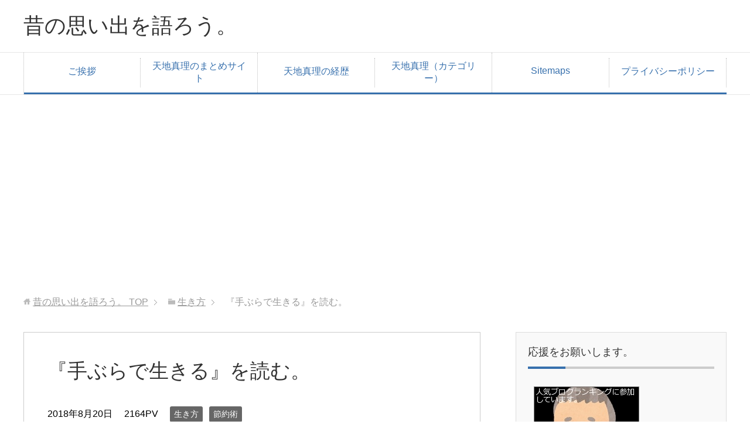

--- FILE ---
content_type: text/html; charset=UTF-8
request_url: https://mukashi.work/archives/3983
body_size: 21296
content:
<!DOCTYPE html>
<html lang="ja"
      class="col2">
<head prefix="og: http://ogp.me/ns# fb: http://ogp.me/ns/fb#">

    <title>『手ぶらで生きる』を読む。 | 昔の思い出を語ろう。</title>
    <meta charset="UTF-8">
    <meta http-equiv="X-UA-Compatible" content="IE=edge">
	        <meta name="viewport" content="width=device-width, initial-scale=1.0">
			            <meta name="keywords" content="生き方,節約術,住居">
				            <meta name="description" content="○ 『手ぶらで生きる』を読む。筆者である澁谷直人氏は、現在23歳で毎月7万円で生計を立てている。そのミニマリストとしての行き方は、なかなか真似できるものではない。 この人は一か月の生活費を公表している(p.46)。合計で …">
		<link rel="canonical" href="https://mukashi.work/archives/3983" />
<meta name='robots' content='max-image-preview:large' />
<link rel='dns-prefetch' href='//secure.gravatar.com' />
<link rel='dns-prefetch' href='//stats.wp.com' />
<link rel='dns-prefetch' href='//v0.wordpress.com' />
<link rel="alternate" type="application/rss+xml" title="昔の思い出を語ろう。 &raquo; フィード" href="https://mukashi.work/feed" />
<link rel="alternate" type="application/rss+xml" title="昔の思い出を語ろう。 &raquo; コメントフィード" href="https://mukashi.work/comments/feed" />
<link rel="alternate" type="application/rss+xml" title="昔の思い出を語ろう。 &raquo; 『手ぶらで生きる』を読む。 のコメントのフィード" href="https://mukashi.work/archives/3983/feed" />
		<!-- This site uses the Google Analytics by ExactMetrics plugin v8.6.2 - Using Analytics tracking - https://www.exactmetrics.com/ -->
		<!-- Note: ExactMetrics is not currently configured on this site. The site owner needs to authenticate with Google Analytics in the ExactMetrics settings panel. -->
					<!-- No tracking code set -->
				<!-- / Google Analytics by ExactMetrics -->
		<script type="text/javascript">
window._wpemojiSettings = {"baseUrl":"https:\/\/s.w.org\/images\/core\/emoji\/14.0.0\/72x72\/","ext":".png","svgUrl":"https:\/\/s.w.org\/images\/core\/emoji\/14.0.0\/svg\/","svgExt":".svg","source":{"concatemoji":"https:\/\/mukashi.work\/wp-includes\/js\/wp-emoji-release.min.js?ver=6.1.9"}};
/*! This file is auto-generated */
!function(e,a,t){var n,r,o,i=a.createElement("canvas"),p=i.getContext&&i.getContext("2d");function s(e,t){var a=String.fromCharCode,e=(p.clearRect(0,0,i.width,i.height),p.fillText(a.apply(this,e),0,0),i.toDataURL());return p.clearRect(0,0,i.width,i.height),p.fillText(a.apply(this,t),0,0),e===i.toDataURL()}function c(e){var t=a.createElement("script");t.src=e,t.defer=t.type="text/javascript",a.getElementsByTagName("head")[0].appendChild(t)}for(o=Array("flag","emoji"),t.supports={everything:!0,everythingExceptFlag:!0},r=0;r<o.length;r++)t.supports[o[r]]=function(e){if(p&&p.fillText)switch(p.textBaseline="top",p.font="600 32px Arial",e){case"flag":return s([127987,65039,8205,9895,65039],[127987,65039,8203,9895,65039])?!1:!s([55356,56826,55356,56819],[55356,56826,8203,55356,56819])&&!s([55356,57332,56128,56423,56128,56418,56128,56421,56128,56430,56128,56423,56128,56447],[55356,57332,8203,56128,56423,8203,56128,56418,8203,56128,56421,8203,56128,56430,8203,56128,56423,8203,56128,56447]);case"emoji":return!s([129777,127995,8205,129778,127999],[129777,127995,8203,129778,127999])}return!1}(o[r]),t.supports.everything=t.supports.everything&&t.supports[o[r]],"flag"!==o[r]&&(t.supports.everythingExceptFlag=t.supports.everythingExceptFlag&&t.supports[o[r]]);t.supports.everythingExceptFlag=t.supports.everythingExceptFlag&&!t.supports.flag,t.DOMReady=!1,t.readyCallback=function(){t.DOMReady=!0},t.supports.everything||(n=function(){t.readyCallback()},a.addEventListener?(a.addEventListener("DOMContentLoaded",n,!1),e.addEventListener("load",n,!1)):(e.attachEvent("onload",n),a.attachEvent("onreadystatechange",function(){"complete"===a.readyState&&t.readyCallback()})),(e=t.source||{}).concatemoji?c(e.concatemoji):e.wpemoji&&e.twemoji&&(c(e.twemoji),c(e.wpemoji)))}(window,document,window._wpemojiSettings);
</script>
<style type="text/css">
img.wp-smiley,
img.emoji {
	display: inline !important;
	border: none !important;
	box-shadow: none !important;
	height: 1em !important;
	width: 1em !important;
	margin: 0 0.07em !important;
	vertical-align: -0.1em !important;
	background: none !important;
	padding: 0 !important;
}
</style>
	<link rel='stylesheet' id='wp-block-library-css' href='https://mukashi.work/wp-includes/css/dist/block-library/style.min.css?ver=6.1.9' type='text/css' media='all' />
<style id='wp-block-library-inline-css' type='text/css'>
.has-text-align-justify{text-align:justify;}
</style>
<style id='rinkerg-gutenberg-rinker-style-inline-css' type='text/css'>
.wp-block-create-block-block{background-color:#21759b;color:#fff;padding:2px}

</style>
<link rel='stylesheet' id='jetpack-videopress-video-block-view-css' href='https://mukashi.work/wp-content/plugins/jetpack/jetpack_vendor/automattic/jetpack-videopress/build/block-editor/blocks/video/view.css?minify=false&#038;ver=34ae973733627b74a14e' type='text/css' media='all' />
<link rel='stylesheet' id='mediaelement-css' href='https://mukashi.work/wp-includes/js/mediaelement/mediaelementplayer-legacy.min.css?ver=4.2.17' type='text/css' media='all' />
<link rel='stylesheet' id='wp-mediaelement-css' href='https://mukashi.work/wp-includes/js/mediaelement/wp-mediaelement.min.css?ver=6.1.9' type='text/css' media='all' />
<link rel='stylesheet' id='classic-theme-styles-css' href='https://mukashi.work/wp-includes/css/classic-themes.min.css?ver=1' type='text/css' media='all' />
<style id='global-styles-inline-css' type='text/css'>
body{--wp--preset--color--black: #000000;--wp--preset--color--cyan-bluish-gray: #abb8c3;--wp--preset--color--white: #ffffff;--wp--preset--color--pale-pink: #f78da7;--wp--preset--color--vivid-red: #cf2e2e;--wp--preset--color--luminous-vivid-orange: #ff6900;--wp--preset--color--luminous-vivid-amber: #fcb900;--wp--preset--color--light-green-cyan: #7bdcb5;--wp--preset--color--vivid-green-cyan: #00d084;--wp--preset--color--pale-cyan-blue: #8ed1fc;--wp--preset--color--vivid-cyan-blue: #0693e3;--wp--preset--color--vivid-purple: #9b51e0;--wp--preset--gradient--vivid-cyan-blue-to-vivid-purple: linear-gradient(135deg,rgba(6,147,227,1) 0%,rgb(155,81,224) 100%);--wp--preset--gradient--light-green-cyan-to-vivid-green-cyan: linear-gradient(135deg,rgb(122,220,180) 0%,rgb(0,208,130) 100%);--wp--preset--gradient--luminous-vivid-amber-to-luminous-vivid-orange: linear-gradient(135deg,rgba(252,185,0,1) 0%,rgba(255,105,0,1) 100%);--wp--preset--gradient--luminous-vivid-orange-to-vivid-red: linear-gradient(135deg,rgba(255,105,0,1) 0%,rgb(207,46,46) 100%);--wp--preset--gradient--very-light-gray-to-cyan-bluish-gray: linear-gradient(135deg,rgb(238,238,238) 0%,rgb(169,184,195) 100%);--wp--preset--gradient--cool-to-warm-spectrum: linear-gradient(135deg,rgb(74,234,220) 0%,rgb(151,120,209) 20%,rgb(207,42,186) 40%,rgb(238,44,130) 60%,rgb(251,105,98) 80%,rgb(254,248,76) 100%);--wp--preset--gradient--blush-light-purple: linear-gradient(135deg,rgb(255,206,236) 0%,rgb(152,150,240) 100%);--wp--preset--gradient--blush-bordeaux: linear-gradient(135deg,rgb(254,205,165) 0%,rgb(254,45,45) 50%,rgb(107,0,62) 100%);--wp--preset--gradient--luminous-dusk: linear-gradient(135deg,rgb(255,203,112) 0%,rgb(199,81,192) 50%,rgb(65,88,208) 100%);--wp--preset--gradient--pale-ocean: linear-gradient(135deg,rgb(255,245,203) 0%,rgb(182,227,212) 50%,rgb(51,167,181) 100%);--wp--preset--gradient--electric-grass: linear-gradient(135deg,rgb(202,248,128) 0%,rgb(113,206,126) 100%);--wp--preset--gradient--midnight: linear-gradient(135deg,rgb(2,3,129) 0%,rgb(40,116,252) 100%);--wp--preset--duotone--dark-grayscale: url('#wp-duotone-dark-grayscale');--wp--preset--duotone--grayscale: url('#wp-duotone-grayscale');--wp--preset--duotone--purple-yellow: url('#wp-duotone-purple-yellow');--wp--preset--duotone--blue-red: url('#wp-duotone-blue-red');--wp--preset--duotone--midnight: url('#wp-duotone-midnight');--wp--preset--duotone--magenta-yellow: url('#wp-duotone-magenta-yellow');--wp--preset--duotone--purple-green: url('#wp-duotone-purple-green');--wp--preset--duotone--blue-orange: url('#wp-duotone-blue-orange');--wp--preset--font-size--small: 13px;--wp--preset--font-size--medium: 20px;--wp--preset--font-size--large: 36px;--wp--preset--font-size--x-large: 42px;--wp--preset--spacing--20: 0.44rem;--wp--preset--spacing--30: 0.67rem;--wp--preset--spacing--40: 1rem;--wp--preset--spacing--50: 1.5rem;--wp--preset--spacing--60: 2.25rem;--wp--preset--spacing--70: 3.38rem;--wp--preset--spacing--80: 5.06rem;}:where(.is-layout-flex){gap: 0.5em;}body .is-layout-flow > .alignleft{float: left;margin-inline-start: 0;margin-inline-end: 2em;}body .is-layout-flow > .alignright{float: right;margin-inline-start: 2em;margin-inline-end: 0;}body .is-layout-flow > .aligncenter{margin-left: auto !important;margin-right: auto !important;}body .is-layout-constrained > .alignleft{float: left;margin-inline-start: 0;margin-inline-end: 2em;}body .is-layout-constrained > .alignright{float: right;margin-inline-start: 2em;margin-inline-end: 0;}body .is-layout-constrained > .aligncenter{margin-left: auto !important;margin-right: auto !important;}body .is-layout-constrained > :where(:not(.alignleft):not(.alignright):not(.alignfull)){max-width: var(--wp--style--global--content-size);margin-left: auto !important;margin-right: auto !important;}body .is-layout-constrained > .alignwide{max-width: var(--wp--style--global--wide-size);}body .is-layout-flex{display: flex;}body .is-layout-flex{flex-wrap: wrap;align-items: center;}body .is-layout-flex > *{margin: 0;}:where(.wp-block-columns.is-layout-flex){gap: 2em;}.has-black-color{color: var(--wp--preset--color--black) !important;}.has-cyan-bluish-gray-color{color: var(--wp--preset--color--cyan-bluish-gray) !important;}.has-white-color{color: var(--wp--preset--color--white) !important;}.has-pale-pink-color{color: var(--wp--preset--color--pale-pink) !important;}.has-vivid-red-color{color: var(--wp--preset--color--vivid-red) !important;}.has-luminous-vivid-orange-color{color: var(--wp--preset--color--luminous-vivid-orange) !important;}.has-luminous-vivid-amber-color{color: var(--wp--preset--color--luminous-vivid-amber) !important;}.has-light-green-cyan-color{color: var(--wp--preset--color--light-green-cyan) !important;}.has-vivid-green-cyan-color{color: var(--wp--preset--color--vivid-green-cyan) !important;}.has-pale-cyan-blue-color{color: var(--wp--preset--color--pale-cyan-blue) !important;}.has-vivid-cyan-blue-color{color: var(--wp--preset--color--vivid-cyan-blue) !important;}.has-vivid-purple-color{color: var(--wp--preset--color--vivid-purple) !important;}.has-black-background-color{background-color: var(--wp--preset--color--black) !important;}.has-cyan-bluish-gray-background-color{background-color: var(--wp--preset--color--cyan-bluish-gray) !important;}.has-white-background-color{background-color: var(--wp--preset--color--white) !important;}.has-pale-pink-background-color{background-color: var(--wp--preset--color--pale-pink) !important;}.has-vivid-red-background-color{background-color: var(--wp--preset--color--vivid-red) !important;}.has-luminous-vivid-orange-background-color{background-color: var(--wp--preset--color--luminous-vivid-orange) !important;}.has-luminous-vivid-amber-background-color{background-color: var(--wp--preset--color--luminous-vivid-amber) !important;}.has-light-green-cyan-background-color{background-color: var(--wp--preset--color--light-green-cyan) !important;}.has-vivid-green-cyan-background-color{background-color: var(--wp--preset--color--vivid-green-cyan) !important;}.has-pale-cyan-blue-background-color{background-color: var(--wp--preset--color--pale-cyan-blue) !important;}.has-vivid-cyan-blue-background-color{background-color: var(--wp--preset--color--vivid-cyan-blue) !important;}.has-vivid-purple-background-color{background-color: var(--wp--preset--color--vivid-purple) !important;}.has-black-border-color{border-color: var(--wp--preset--color--black) !important;}.has-cyan-bluish-gray-border-color{border-color: var(--wp--preset--color--cyan-bluish-gray) !important;}.has-white-border-color{border-color: var(--wp--preset--color--white) !important;}.has-pale-pink-border-color{border-color: var(--wp--preset--color--pale-pink) !important;}.has-vivid-red-border-color{border-color: var(--wp--preset--color--vivid-red) !important;}.has-luminous-vivid-orange-border-color{border-color: var(--wp--preset--color--luminous-vivid-orange) !important;}.has-luminous-vivid-amber-border-color{border-color: var(--wp--preset--color--luminous-vivid-amber) !important;}.has-light-green-cyan-border-color{border-color: var(--wp--preset--color--light-green-cyan) !important;}.has-vivid-green-cyan-border-color{border-color: var(--wp--preset--color--vivid-green-cyan) !important;}.has-pale-cyan-blue-border-color{border-color: var(--wp--preset--color--pale-cyan-blue) !important;}.has-vivid-cyan-blue-border-color{border-color: var(--wp--preset--color--vivid-cyan-blue) !important;}.has-vivid-purple-border-color{border-color: var(--wp--preset--color--vivid-purple) !important;}.has-vivid-cyan-blue-to-vivid-purple-gradient-background{background: var(--wp--preset--gradient--vivid-cyan-blue-to-vivid-purple) !important;}.has-light-green-cyan-to-vivid-green-cyan-gradient-background{background: var(--wp--preset--gradient--light-green-cyan-to-vivid-green-cyan) !important;}.has-luminous-vivid-amber-to-luminous-vivid-orange-gradient-background{background: var(--wp--preset--gradient--luminous-vivid-amber-to-luminous-vivid-orange) !important;}.has-luminous-vivid-orange-to-vivid-red-gradient-background{background: var(--wp--preset--gradient--luminous-vivid-orange-to-vivid-red) !important;}.has-very-light-gray-to-cyan-bluish-gray-gradient-background{background: var(--wp--preset--gradient--very-light-gray-to-cyan-bluish-gray) !important;}.has-cool-to-warm-spectrum-gradient-background{background: var(--wp--preset--gradient--cool-to-warm-spectrum) !important;}.has-blush-light-purple-gradient-background{background: var(--wp--preset--gradient--blush-light-purple) !important;}.has-blush-bordeaux-gradient-background{background: var(--wp--preset--gradient--blush-bordeaux) !important;}.has-luminous-dusk-gradient-background{background: var(--wp--preset--gradient--luminous-dusk) !important;}.has-pale-ocean-gradient-background{background: var(--wp--preset--gradient--pale-ocean) !important;}.has-electric-grass-gradient-background{background: var(--wp--preset--gradient--electric-grass) !important;}.has-midnight-gradient-background{background: var(--wp--preset--gradient--midnight) !important;}.has-small-font-size{font-size: var(--wp--preset--font-size--small) !important;}.has-medium-font-size{font-size: var(--wp--preset--font-size--medium) !important;}.has-large-font-size{font-size: var(--wp--preset--font-size--large) !important;}.has-x-large-font-size{font-size: var(--wp--preset--font-size--x-large) !important;}
.wp-block-navigation a:where(:not(.wp-element-button)){color: inherit;}
:where(.wp-block-columns.is-layout-flex){gap: 2em;}
.wp-block-pullquote{font-size: 1.5em;line-height: 1.6;}
</style>
<link rel='stylesheet' id='pz-linkcard-css-css' href='//mukashi.work/wp-content/uploads/pz-linkcard/style/style.min.css?ver=2.5.6.4.1' type='text/css' media='all' />
<link rel='stylesheet' id='yyi_rinker_stylesheet-css' href='https://mukashi.work/wp-content/plugins/yyi-rinker/css/style.css?v=1.11.1&#038;ver=6.1.9' type='text/css' media='all' />
<link rel='stylesheet' id='keni_base-css' href='https://mukashi.work/wp-content/themes/keni71_wp_corp_blue_202006271043/base.css?ver=6.1.9' type='text/css' media='all' />
<link rel='stylesheet' id='keni_rwd-css' href='https://mukashi.work/wp-content/themes/keni71_wp_corp_blue_202006271043/rwd.css?ver=6.1.9' type='text/css' media='all' />
<style id='akismet-widget-style-inline-css' type='text/css'>

			.a-stats {
				--akismet-color-mid-green: #357b49;
				--akismet-color-white: #fff;
				--akismet-color-light-grey: #f6f7f7;

				max-width: 350px;
				width: auto;
			}

			.a-stats * {
				all: unset;
				box-sizing: border-box;
			}

			.a-stats strong {
				font-weight: 600;
			}

			.a-stats a.a-stats__link,
			.a-stats a.a-stats__link:visited,
			.a-stats a.a-stats__link:active {
				background: var(--akismet-color-mid-green);
				border: none;
				box-shadow: none;
				border-radius: 8px;
				color: var(--akismet-color-white);
				cursor: pointer;
				display: block;
				font-family: -apple-system, BlinkMacSystemFont, 'Segoe UI', 'Roboto', 'Oxygen-Sans', 'Ubuntu', 'Cantarell', 'Helvetica Neue', sans-serif;
				font-weight: 500;
				padding: 12px;
				text-align: center;
				text-decoration: none;
				transition: all 0.2s ease;
			}

			/* Extra specificity to deal with TwentyTwentyOne focus style */
			.widget .a-stats a.a-stats__link:focus {
				background: var(--akismet-color-mid-green);
				color: var(--akismet-color-white);
				text-decoration: none;
			}

			.a-stats a.a-stats__link:hover {
				filter: brightness(110%);
				box-shadow: 0 4px 12px rgba(0, 0, 0, 0.06), 0 0 2px rgba(0, 0, 0, 0.16);
			}

			.a-stats .count {
				color: var(--akismet-color-white);
				display: block;
				font-size: 1.5em;
				line-height: 1.4;
				padding: 0 13px;
				white-space: nowrap;
			}
		
</style>
<link rel='stylesheet' id='amazonjs-css' href='https://mukashi.work/wp-content/plugins/amazonjs/css/amazonjs.css?ver=0.10' type='text/css' media='all' />
<link rel='stylesheet' id='jetpack_css-css' href='https://mukashi.work/wp-content/plugins/jetpack/css/jetpack.css?ver=12.4.1' type='text/css' media='all' />
<script type='text/javascript' src='https://mukashi.work/wp-includes/js/jquery/jquery.min.js?ver=3.6.1' id='jquery-core-js'></script>
<script type='text/javascript' src='https://mukashi.work/wp-includes/js/jquery/jquery-migrate.min.js?ver=3.3.2' id='jquery-migrate-js'></script>
<script type='text/javascript' src='https://mukashi.work/wp-content/plugins/yyi-rinker/js/event-tracking.js?v=1.11.1' id='yyi_rinker_event_tracking_script-js'></script>
<script type='text/javascript' src='https://mukashi.work/wp-content/plugins/google-analyticator/external-tracking.min.js?ver=6.5.7' id='ga-external-tracking-js'></script>
<link rel="https://api.w.org/" href="https://mukashi.work/wp-json/" /><link rel="alternate" type="application/json" href="https://mukashi.work/wp-json/wp/v2/posts/3983" /><link rel="EditURI" type="application/rsd+xml" title="RSD" href="https://mukashi.work/xmlrpc.php?rsd" />
<link rel="wlwmanifest" type="application/wlwmanifest+xml" href="https://mukashi.work/wp-includes/wlwmanifest.xml" />
<meta name="generator" content="WordPress 6.1.9" />
<link rel='shortlink' href='https://wp.me/pa3Me5-12f' />
<link rel="alternate" type="application/json+oembed" href="https://mukashi.work/wp-json/oembed/1.0/embed?url=https%3A%2F%2Fmukashi.work%2Farchives%2F3983" />
<link rel="alternate" type="text/xml+oembed" href="https://mukashi.work/wp-json/oembed/1.0/embed?url=https%3A%2F%2Fmukashi.work%2Farchives%2F3983&#038;format=xml" />

<link rel="stylesheet" href="https://mukashi.work/wp-content/plugins/count-per-day/counter.css" type="text/css" />
	<style>img#wpstats{display:none}</style>
		<script type="text/javascript" language="javascript">
    var vc_pid = "885300630";
</script><script type="text/javascript" src="//aml.valuecommerce.com/vcdal.js" async></script><style>
.yyi-rinker-images {
    display: flex;
    justify-content: center;
    align-items: center;
    position: relative;

}
div.yyi-rinker-image img.yyi-rinker-main-img.hidden {
    display: none;
}

.yyi-rinker-images-arrow {
    cursor: pointer;
    position: absolute;
    top: 50%;
    display: block;
    margin-top: -11px;
    opacity: 0.6;
    width: 22px;
}

.yyi-rinker-images-arrow-left{
    left: -10px;
}
.yyi-rinker-images-arrow-right{
    right: -10px;
}

.yyi-rinker-images-arrow-left.hidden {
    display: none;
}

.yyi-rinker-images-arrow-right.hidden {
    display: none;
}
div.yyi-rinker-contents.yyi-rinker-design-tate  div.yyi-rinker-box{
    flex-direction: column;
}

div.yyi-rinker-contents.yyi-rinker-design-slim div.yyi-rinker-box .yyi-rinker-links {
    flex-direction: column;
}

div.yyi-rinker-contents.yyi-rinker-design-slim div.yyi-rinker-info {
    width: 100%;
}

div.yyi-rinker-contents.yyi-rinker-design-slim .yyi-rinker-title {
    text-align: center;
}

div.yyi-rinker-contents.yyi-rinker-design-slim .yyi-rinker-links {
    text-align: center;
}
div.yyi-rinker-contents.yyi-rinker-design-slim .yyi-rinker-image {
    margin: auto;
}

div.yyi-rinker-contents.yyi-rinker-design-slim div.yyi-rinker-info ul.yyi-rinker-links li {
	align-self: stretch;
}
div.yyi-rinker-contents.yyi-rinker-design-slim div.yyi-rinker-box div.yyi-rinker-info {
	padding: 0;
}
div.yyi-rinker-contents.yyi-rinker-design-slim div.yyi-rinker-box {
	flex-direction: column;
	padding: 14px 5px 0;
}

.yyi-rinker-design-slim div.yyi-rinker-box div.yyi-rinker-info {
	text-align: center;
}

.yyi-rinker-design-slim div.price-box span.price {
	display: block;
}

div.yyi-rinker-contents.yyi-rinker-design-slim div.yyi-rinker-info div.yyi-rinker-title a{
	font-size:16px;
}

div.yyi-rinker-contents.yyi-rinker-design-slim ul.yyi-rinker-links li.amazonkindlelink:before,  div.yyi-rinker-contents.yyi-rinker-design-slim ul.yyi-rinker-links li.amazonlink:before,  div.yyi-rinker-contents.yyi-rinker-design-slim ul.yyi-rinker-links li.rakutenlink:before, div.yyi-rinker-contents.yyi-rinker-design-slim ul.yyi-rinker-links li.yahoolink:before, div.yyi-rinker-contents.yyi-rinker-design-slim ul.yyi-rinker-links li.mercarilink:before {
	font-size:12px;
}

div.yyi-rinker-contents.yyi-rinker-design-slim ul.yyi-rinker-links li a {
	font-size: 13px;
}
.entry-content ul.yyi-rinker-links li {
	padding: 0;
}

div.yyi-rinker-contents .yyi-rinker-attention.attention_desing_right_ribbon {
    width: 89px;
    height: 91px;
    position: absolute;
    top: -1px;
    right: -1px;
    left: auto;
    overflow: hidden;
}

div.yyi-rinker-contents .yyi-rinker-attention.attention_desing_right_ribbon span {
    display: inline-block;
    width: 146px;
    position: absolute;
    padding: 4px 0;
    left: -13px;
    top: 12px;
    text-align: center;
    font-size: 12px;
    line-height: 24px;
    -webkit-transform: rotate(45deg);
    transform: rotate(45deg);
    box-shadow: 0 1px 3px rgba(0, 0, 0, 0.2);
}

div.yyi-rinker-contents .yyi-rinker-attention.attention_desing_right_ribbon {
    background: none;
}
.yyi-rinker-attention.attention_desing_right_ribbon .yyi-rinker-attention-after,
.yyi-rinker-attention.attention_desing_right_ribbon .yyi-rinker-attention-before{
display:none;
}
div.yyi-rinker-use-right_ribbon div.yyi-rinker-title {
    margin-right: 2rem;
}

				</style><style type="text/css">.recentcomments a{display:inline !important;padding:0 !important;margin:0 !important;}</style><style type="text/css">.broken_link, a.broken_link {
	text-decoration: line-through;
}</style>
<!-- Jetpack Open Graph Tags -->
<meta property="og:type" content="article" />
<meta property="og:title" content="『手ぶらで生きる』を読む。" />
<meta property="og:url" content="https://mukashi.work/archives/3983" />
<meta property="og:description" content="○ 『手ぶらで生きる』を読む。筆者である澁谷直人氏は、現在23歳で毎月7万円で生計を立てている。そのミニマリス&hellip;" />
<meta property="article:published_time" content="2018-08-20T01:16:25+00:00" />
<meta property="article:modified_time" content="2018-08-20T01:16:25+00:00" />
<meta property="og:site_name" content="昔の思い出を語ろう。" />
<meta property="og:image" content="https://mukashi.work/wp-content/uploads/2018/02/yen_1519099578.jpg" />
<meta property="og:image:width" content="1280" />
<meta property="og:image:height" content="640" />
<meta property="og:image:alt" content="" />
<meta property="og:locale" content="ja_JP" />
<meta name="twitter:text:title" content="『手ぶらで生きる』を読む。" />
<meta name="twitter:image" content="https://mukashi.work/wp-content/uploads/2018/02/yen_1519099578.jpg?w=640" />
<meta name="twitter:card" content="summary_large_image" />

<!-- End Jetpack Open Graph Tags -->
<link rel="icon" href="https://mukashi.work/wp-content/uploads/2018/06/cropped-bird_hajiro_kochidori-32x32.png" sizes="32x32" />
<link rel="icon" href="https://mukashi.work/wp-content/uploads/2018/06/cropped-bird_hajiro_kochidori-192x192.png" sizes="192x192" />
<link rel="apple-touch-icon" href="https://mukashi.work/wp-content/uploads/2018/06/cropped-bird_hajiro_kochidori-180x180.png" />
<meta name="msapplication-TileImage" content="https://mukashi.work/wp-content/uploads/2018/06/cropped-bird_hajiro_kochidori-270x270.png" />
<!-- Google Analytics Tracking by Google Analyticator 6.5.7 -->
<script type="text/javascript">
    var analyticsFileTypes = [];
    var analyticsSnippet = 'disabled';
    var analyticsEventTracking = 'enabled';
</script>
<script type="text/javascript">
	(function(i,s,o,g,r,a,m){i['GoogleAnalyticsObject']=r;i[r]=i[r]||function(){
	(i[r].q=i[r].q||[]).push(arguments)},i[r].l=1*new Date();a=s.createElement(o),
	m=s.getElementsByTagName(o)[0];a.async=1;a.src=g;m.parentNode.insertBefore(a,m)
	})(window,document,'script','//www.google-analytics.com/analytics.js','ga');
	ga('create', 'UA-91538707-1', 'auto');
 
	ga('send', 'pageview');
</script>
    <!--[if lt IE 9]>
    <script src="https://mukashi.work/wp-content/themes/keni71_wp_corp_blue_202006271043/js/html5.js"></script><![endif]-->
	<meta name="google-site-verification" content="AuzedJEP8m4gQmhMge0p3lEzDKJANxrE2BJpwV15z_8" />

<script async src="https://pagead2.googlesyndication.com/pagead/js/adsbygoogle.js?client=ca-pub-8909605876910608"
     crossorigin="anonymous"></script>

</head>
    <body class="post-template-default single single-post postid-3983 single-format-standard">
	
    <div class="container">
        <header id="top" class="site-header ">
            <div class="site-header-in">
                <div class="site-header-conts">
					                        <p class="site-title"><a
                                    href="https://mukashi.work">昔の思い出を語ろう。</a>
                        </p>
					                </div>
            </div>
			                <!--▼グローバルナビ-->
                <nav class="global-nav">
                    <div class="global-nav-in">
                        <div class="global-nav-panel"><span class="btn-global-nav icon-gn-menu">メニュー</span></div>
                        <ul id="menu">
							<li class="menu-item menu-item-type-post_type menu-item-object-page menu-item-1947"><a href="https://mukashi.work/greetings">ご挨拶</a></li>
<li class="menu-item menu-item-type-post_type menu-item-object-page menu-item-1945"><a href="https://mukashi.work/summary-mari">天地真理のまとめサイト</a></li>
<li class="menu-item menu-item-type-post_type menu-item-object-page menu-item-1944"><a href="https://mukashi.work/%e5%a4%a9%e5%9c%b0%e7%9c%9f%e7%90%86%e3%81%ae%e7%b5%8c%e6%ad%b4">天地真理の経歴</a></li>
<li class="menu-item menu-item-type-taxonomy menu-item-object-category menu-item-3957"><a href="https://mukashi.work/archives/category/%e8%8a%b8%e8%83%bd%e4%ba%ba/%e5%a4%a9%e5%9c%b0%e7%9c%9f%e7%90%86">天地真理（カテゴリー）</a></li>
<li class="menu-item menu-item-type-post_type menu-item-object-page menu-item-1946"><a href="https://mukashi.work/sitemaps">Sitemaps</a></li>
<li class="menu-item menu-item-type-post_type menu-item-object-page menu-item-privacy-policy menu-item-3253"><a href="https://mukashi.work/%e3%83%97%e3%83%a9%e3%82%a4%e3%83%90%e3%82%b7%e3%83%bc%e3%83%9d%e3%83%aa%e3%82%b7%e3%83%bc">プライバシーポリシー</a></li>
                        </ul>
                    </div>
                </nav>
                <!--▲グローバルナビ-->
			        </header>
		        <!--▲サイトヘッダー-->

<div class="main-body">
<div class="main-body-in">

		<nav class="breadcrumbs">
			<ol class="breadcrumbs-in" itemscope itemtype="http://schema.org/BreadcrumbList">
				<li class="bcl-first" itemprop="itemListElement" itemscope itemtype="http://schema.org/ListItem">
	<a itemprop="item" href="https://mukashi.work"><span itemprop="name">昔の思い出を語ろう。</span> TOP</a>
	<meta itemprop="position" content="1" />
</li>
<li itemprop="itemListElement" itemscope itemtype="http://schema.org/ListItem">
	<a itemprop="item" href="https://mukashi.work/archives/category/%e7%94%9f%e3%81%8d%e6%96%b9"><span itemprop="name">生き方</span></a>
	<meta itemprop="position" content="2" />
</li>
<li class="bcl-last">『手ぶらで生きる』を読む。</li>
			</ol>
		</nav>
	
	<!--▼メインコンテンツ-->
	<main>
	<div class="main-conts">

		<!--記事-->
		<article id="post-3983" class="section-wrap post-3983 post type-post status-publish format-standard has-post-thumbnail category-57 category-42 tag-51">
			<div class="section-in">

			<header class="article-header">
				<h1 class="section-title" itemprop="headline">『手ぶらで生きる』を読む。</h1>
				<p class="post-date"><time datetime="2018-08-20" itemprop="datePublished" content="2018-08-20" >2018年8月20日</time></p>
				<meta itemprop="dateModified" content="2018-08-20">
				<p class="post-pv">2164PV</p>				<div class="post-cat">
<span class="cat cat057" style="background-color: #666;"><a href="https://mukashi.work/archives/category/%e7%94%9f%e3%81%8d%e6%96%b9" style="color: #FFF;">生き方</a></span>
<span class="cat cat042" style="background-color: #666;"><a href="https://mukashi.work/archives/category/%e7%af%80%e7%b4%84%e8%a1%93" style="color: #FFF;">節約術</a></span>

</div>
				<aside class="sns-list">
<ul>
<li class="sb-tweet">
<a href="https://twitter.com/share" class="twitter-share-button" data-lang="ja">ツイート</a>
</li>
<li class="sb-hatebu">
<a href="http://b.hatena.ne.jp/entry/" class="hatena-bookmark-button" data-hatena-bookmark-layout="simple-balloon" title="Add this entry to Hatena Bookmark."><img src="https://b.st-hatena.com/images/entry-button/button-only@2x.png" alt="Add this entry to Hatena Bookmark." width="20" height="20" style="border: none;" /></a>
</li>
<li class="sb-fb-like">
<div class="fb-like" data-width="110" data-layout="button_count" data-action="like" data-show-faces="false" data-share="false"></div>
</li>
</ul>
</aside>
			</header>

			<div class="article-body">
			<p>○<br />
『手ぶらで生きる』を読む。筆者である澁谷直人氏は、現在23歳で毎月7万円で生計を立てている。そのミニマリストとしての行き方は、なかなか真似できるものではない。</p>
<p>この人は一か月の生活費を公表している(p.46)。合計で74,087円だ。家賃が2万円、食費が2万円などで、合計すると確かに74,097円となる。しかし、年金は払っていない。健康保険税は払っていない。これは、20代だからできることで、30歳以降の人生の後半期のことを意識しはじめる頃には、年金がきわめて大切になってくる。また、病気もだんだんとかかるようになってくる。</p>
<p>渋谷氏は投資をするといっているが、投資は必ずしも確実ではない。下手をするとゼロになる。年金は少なくなるが、少なくともゼロにはならない。年金が支給されないような国家破綻になったら、投資も何もすべてお仕舞いになるだろう。</p>
<p>同氏の部屋の写真があったが、エアコンはないようだ。今年みたいに猛暑の日はどうなるのか。エアコンは使わなくて大丈夫なのか。などと突っ込みたくなる点も数々あったが、全体的には合格点が付く面白さであった。</p>
<hr />
<p>以下自分が参考になった項目を列挙する。</p>
<p>2018年の4月から、飲食店が余らせてしまった廃棄食品を毎月定額(1980円）で食べられる制度が始まったそうだ。これは、「<a href="https://reducego.jp/" target="_blank" rel="noopener">reduce go</a>」というサービスである(p.55)。このサービスを利用すると、毎月の食費は1980円に抑えることができるという。（ただ、これは東京の23区に住んでいないと無理だと思う） </p>
<p>この人は、現金はできるだけ持ち歩かない主義だ。ほんの小銭を小銭入れに入れておくだけだ。その代わりに、スマホに Apple Pay を登録して、それをもっぱら使っている。また、楽天Edy を使えば便利だそうだ。(p.66)</p>
<p>私自身は結婚式や葬式のために黒い礼服を持っている。時々は無駄だと思うこともある。筆者によれば、儀式用の服は、ファションレンタルを使えば、いいそうだ。そこで廉価で借りる。終われば返すのだ。そうすれば、家の中に無駄なスペースをおいておく必要はなくなる。とにかく、無駄な服を購入する必要は無くなるのだ。(p.81) </p>
<p>品物を購入しても不要になれば手放す。ヤフオクかメルカリで売ればいいのだ。そうすれば、所有の必要はなくなる。必要なときに所有して､不要になれば手放す､なるほどと思う。(p.87) </p>
<p>貧乏人の家は返って品物で溢れかえっている。（確かにそうである。自分の知っている、ある親戚の家がそうである。金がないのに、安い品物であふれている。これはものがなくなる恐怖を常に抱えているからでもあろう(p.165)。 </p>
<p>p.194 には、同氏の有人の「るってい」君が紹介されていた。Twitter を紹介しておくと以下のようだ。</p>
<blockquote class="twitter-tweet" data-lang="ja">
<p dir="ltr" lang="ja">【取材された】</p>
<p>新R25でプロ無職という働き方についてお話させていただきました。</p>
<p>お金は誰でも稼げるからおもんない。人よりレアな体験を稼げ！そしれにレバレッジをかけろ！</p>
<p>そして「偉そうなインフルエンサーぶっ倒す」死ぬほど偉そうなこと語ってます<a href="https://t.co/5omipKI6zL">https://t.co/5omipKI6zL</a></p>
<p>— るってぃ/プロ無職 (@rutty07z) <a href="https://twitter.com/rutty07z/status/1021932694320513024?ref_src=twsrc%5Etfw">2018年7月25日</a></p></blockquote>
<p><script async src="https://platform.twitter.com/widgets.js" charset="utf-8"></script></p>
<p>るってい君は、スマホ一台だけで旅をするそうだ。旅の資金はクラウドファンディング（募金活動の一種）でつのり、持ち物は一切持たず、スマホだけを手に国内外の旅行先に飛ぶ。支払いはスマホの電子決済のみだそうだ。衣服も現地調達、レンタルなどを利用する、という。（私などシニアから見ると想像もできない生き方をしている）</p>
<p>人に何かを贈るときは、消耗品がいいとのことだ。これは確かにそうだ。新婚の夫婦が鍋や電気スタンドを複数もらっても困ってしまう。それくらいならば、商品券とか図書券などがよい。とにかく、残らないもの、消耗品がいいのだ。(p.216) </p>
<p>年賀状も無駄だ。この悪習が早く廃ることを願うのだ、と述べている。私も年末になると2，3日を費やして年賀状を送る。面倒だと思うし、資源の無駄とも思うが、しばし、この悪習はあと数十年は続くであろう。私の息子たちは年賀状のやり取りはしていない。(p.227) </p>
<p>筆者は、タバコの害について述べている。タバコを吸う人とは絶好も構わないようだ。(p.220) なお、私はタバコはそんなに苦手ではない。若い頃は数年は吸っていたので、タバコの匂いをかぐと､懐かしい気持さえもおこる。家内はタバコ嫌いなので、レストランでも絶対に禁煙席に座るのだが、だんだんと愛煙家には生きづらい世の中になってきた。</p>
<div id="rinkerid3984" class="yyi-rinker-contents  yyi-rinker-postid-3984 yyi-rinker-img-m yyi-rinker-catid-57 yyi-rinker-catid-42 ">
	<div class="yyi-rinker-box">
		<div class="yyi-rinker-image">
							<a href="https://www.amazon.co.jp/dp/4801400515?tag=0909442kyoto-22&#038;linkCode=ogi&#038;th=1&#038;psc=1" rel="nofollow" class="yyi-rinker-tracking"  data-click-tracking="amazon_img 3984 手ぶらで生きる。見栄と財布を捨てて、自由になる50の方法" data-vars-click-id="amazon_img 3984 手ぶらで生きる。見栄と財布を捨てて、自由になる50の方法"><img src="https://m.media-amazon.com/images/I/51dN4TMtK5L._SL160_.jpg"  width="109" height="160" class="yyi-rinker-main-img" style="border: none;" loading="lazy"></a>					</div>
		<div class="yyi-rinker-info">
			<div class="yyi-rinker-title">
									<a href="https://www.amazon.co.jp/dp/4801400515?tag=0909442kyoto-22&#038;linkCode=ogi&#038;th=1&#038;psc=1" rel="nofollow" class="yyi-rinker-tracking" data-click-tracking="amazon_title 3984 手ぶらで生きる。見栄と財布を捨てて、自由になる50の方法" data-vars-amp-click-id="amazon_title 3984 手ぶらで生きる。見栄と財布を捨てて、自由になる50の方法" >手ぶらで生きる。見栄と財布を捨てて、自由になる50の方法</a>							</div>
			<div class="yyi-rinker-detail">
							<div class="credit-box">created by&nbsp;<a href="https://oyakosodate.com/rinker/" rel="nofollow noopener" target="_blank" >Rinker</a></div>
										<div class="price-box">
							</div>
						</div>
						<ul class="yyi-rinker-links">
																	<li class="amazonkindlelink">
						<a href="https://www.amazon.co.jp/dp/B07CPXCLSB??tag=0909442kyoto-22&amp;index=blended&amp;linkCode=ure&amp;creative=6339" rel="nofollow" class="yyi-rinker-link yyi-rinker-tracking"  data-click-tracking="amazon_kindle 3984 手ぶらで生きる。見栄と財布を捨てて、自由になる50の方法"  data-vars-amp-click-id="amazon_kindle 3984 手ぶらで生きる。見栄と財布を捨てて、自由になる50の方法">Kindle</a>					</li>
								                    <li class="amazonlink">
						<a href="https://www.amazon.co.jp/gp/search?ie=UTF8&amp;keywords=%E6%89%8B%E3%81%B6%E3%82%89%E3%81%A7%E7%94%9F%E3%81%8D%E3%82%8B&amp;tag=0909442kyoto-22&amp;index=blended&amp;linkCode=ure&amp;creative=6339" rel="nofollow" class="yyi-rinker-link yyi-rinker-tracking"  data-click-tracking="amazon 3984 手ぶらで生きる。見栄と財布を捨てて、自由になる50の方法"  data-vars-amp-click-id="amazon 3984 手ぶらで生きる。見栄と財布を捨てて、自由になる50の方法">Amazon</a>					</li>
													<li class="rakutenlink">
						<a href="https://af.moshimo.com/af/c/click?a_id=1088593&amp;p_id=54&amp;pc_id=54&amp;pl_id=616&amp;url=https%3A%2F%2Fsearch.rakuten.co.jp%2Fsearch%2Fmall%2F%25E6%2589%258B%25E3%2581%25B6%25E3%2582%2589%25E3%2581%25A7%25E7%2594%259F%25E3%2581%258D%25E3%2582%258B%2F%3Ff%3D1%26grp%3Dproduct" rel="nofollow" class="yyi-rinker-link yyi-rinker-tracking"  data-click-tracking="rakuten 3984 手ぶらで生きる。見栄と財布を捨てて、自由になる50の方法"  data-vars-amp-click-id="rakuten 3984 手ぶらで生きる。見栄と財布を捨てて、自由になる50の方法">楽天市場</a><img src="https://i.moshimo.com/af/i/impression?a_id=1088593&amp;p_id=54&amp;pc_id=54&amp;pl_id=616" width="1" height="1" style="border:none;">					</li>
													<li class="yahoolink">
						<a href="https://af.moshimo.com/af/c/click?a_id=1088585&amp;p_id=1225&amp;pc_id=1925&amp;pl_id=18502&amp;url=https%3A%2F%2Fshopping.yahoo.co.jp%2Fsearch%3Fp%3D%25E6%2589%258B%25E3%2581%25B6%25E3%2582%2589%25E3%2581%25A7%25E7%2594%259F%25E3%2581%258D%25E3%2582%258B" rel="nofollow" class="yyi-rinker-link yyi-rinker-tracking"  data-click-tracking="yahoo 3984 手ぶらで生きる。見栄と財布を捨てて、自由になる50の方法"  data-vars-amp-click-id="yahoo 3984 手ぶらで生きる。見栄と財布を捨てて、自由になる50の方法">Yahooショッピング</a><img src="https://i.moshimo.com/af/i/impression?a_id=1088585&amp;p_id=1225&amp;pc_id=1925&amp;pl_id=18502" width="1" height="1" style="border:none;">					</li>
				                											</ul>
					</div>
	</div>
</div>

<p>以上、なかなか面白い本であった。シニアが真似するには厳しいかなとも思うが、自分が若ければこんな生活をしてみたかったとも思う。なお、恋愛はするのだろうが、筆者は結婚はしないだろう、ましてや子育てなどはしないと思う。</p>
<p>なお、筆者のような生き方が可能なのは、つまらない生き方をしている凡百の庶民の存在が前提だろう。ホリエモンにも言えるが、彼らのような生き方をしない沢山の人がいるので、その人たちのおこぼれをいただいて､澁谷氏、るってい君、ホリエモンたちは生きている。そんな感想を抱いた。</p>
			</div><!--article-body-->

			<aside class="sns-list">
<ul>
<li class="sb-tweet">
<a href="https://twitter.com/share" class="twitter-share-button" data-lang="ja">ツイート</a>
</li>
<li class="sb-hatebu">
<a href="http://b.hatena.ne.jp/entry/" class="hatena-bookmark-button" data-hatena-bookmark-layout="simple-balloon" title="Add this entry to Hatena Bookmark."><img src="https://b.st-hatena.com/images/entry-button/button-only@2x.png" alt="Add this entry to Hatena Bookmark." width="20" height="20" style="border: none;" /></a>
</li>
<li class="sb-fb-like">
<div class="fb-like" data-width="110" data-layout="button_count" data-action="like" data-show-faces="false" data-share="false"></div>
</li>
</ul>
</aside>
			
						<div class="post-tag">
			<p>タグ : <a href="https://mukashi.work/archives/tag/%e4%bd%8f%e5%b1%85" rel="tag">住居</a></p>
			</div>
			<div class="contents related-articles related-articles-thumbs01">
<h2 id="keni-relatedposts">関連記事</h2>
<ul class="keni-relatedposts-list">
<li><div class="related-thumb"><a href="https://mukashi.work/archives/3136" title="被害地運動家と男女関係になる"><img src="https://mukashi.work/wp-content/uploads/2018/04/スクリーンショット-2018-04-05-6.19.18-100x100.png" class="relation-image"></a></div><p><a href="https://mukashi.work/archives/3136" title="被害地運動家と男女関係になる">被害地運動家と男女関係になる</a></p></li>
<li><div class="related-thumb"><a href="https://mukashi.work/archives/5535" title="『義母と娘のブルース　FINAL』を見た。"><img src="https://mukashi.work/wp-content/uploads/2024/01/d3b82ff044f16be3f42d0ec6b745a9fe-100x100.png" class="relation-image"></a></div><p><a href="https://mukashi.work/archives/5535" title="『義母と娘のブルース　FINAL』を見た。">『義母と娘のブルース　FINAL』を見た。</a></p></li>
<li><div class="related-thumb"><a href="https://mukashi.work/archives/3972" title="電気品と家具を処分したい（２）。"><img src="https://mukashi.work/wp-content/uploads/2018/07/54A456A8-07F7-4150-8284-5AC74A4D4D70-e1532832607800-100x100.jpeg" class="relation-image"></a></div><p><a href="https://mukashi.work/archives/3972" title="電気品と家具を処分したい（２）。">電気品と家具を処分したい（２）。</a></p></li>
<li><div class="related-thumb"><a href="https://mukashi.work/archives/2272" title="何となく不安な日々だ。"><img src="https://mukashi.work/wp-content/uploads/2017/04/north_korea_1491441565.png" class="relation-image"></a></div><p><a href="https://mukashi.work/archives/2272" title="何となく不安な日々だ。">何となく不安な日々だ。</a></p></li>
<li><div class="related-thumb"><a href="https://mukashi.work/archives/5541" title="ベーカリー麦田のパンを購入した。"><img src="https://mukashi.work/wp-content/uploads/2024/01/DSCF5437-100x100.jpg" class="relation-image"></a></div><p><a href="https://mukashi.work/archives/5541" title="ベーカリー麦田のパンを購入した。">ベーカリー麦田のパンを購入した。</a></p></li>
</ul>
</div>
			<div class="page-nav-bf cont-nav">
<p class="page-nav-next">「<a href="https://mukashi.work/archives/3991" rel="next">シニアのミニマリストになりたい自分</a>」</p>
<p class="page-nav-prev">「<a href="https://mukashi.work/archives/3972" rel="prev">電気品と家具を処分したい（２）。</a>」</p>
			</div>
			
			<section id="comments" class="comments-area">
			
<!-- You can start editing here. -->


			<!-- If comments are open, but there are no comments. -->

	 	<div id="respond" class="comment-respond">
		<h3 id="reply-title" class="comment-reply-title">コメントを残す <small><a rel="nofollow" id="cancel-comment-reply-link" href="/archives/3983#respond" style="display:none;">コメントをキャンセル</a></small></h3><form action="https://mukashi.work/wp-comments-post.php" method="post" id="commentform" class="comment-form" novalidate><div class="comment-form-author"><p><label for="author"><small>名前 <span class="required"> (必須) </span></small></label></p><p><input id="author" class="w50" name="author" type="text" value="" size="30" aria-required='true' /></p></div>
<div class="comment-form-email comment-form-mail"><p><label for="email"><small>メールアドレス（公開されません） <span class="required"> (必須) </span></small></label></p> <p><input id="email" class="w50" name="email" type="email" value="" size="30" aria-required='true' /></p></div>
<div class="comment-form-url"><p><label for="url"><small>ウェブサイト</small></label></p><p><input id="url" class="w50" name="url" type="url" value="" size="30" /></p></div>
<p class="comment-form-cookies-consent"><input id="wp-comment-cookies-consent" name="wp-comment-cookies-consent" type="checkbox" value="yes" /> <label for="wp-comment-cookies-consent">次回のコメントで使用するためブラウザーに自分の名前、メールアドレス、サイトを保存する。</label></p>
<p class="comment-form-comment m0-b"><label for="comment"><small>コメント</small></label></p><p><textarea id="comment" name="comment" class="w90" cols="45" rows="8" maxlength="65525" aria-required="true" required="required"></textarea></p><p class="comment-subscription-form"><input type="checkbox" name="subscribe_comments" id="subscribe_comments" value="subscribe" style="width: auto; -moz-appearance: checkbox; -webkit-appearance: checkbox;" /> <label class="subscribe-label" id="subscribe-label" for="subscribe_comments">新しいコメントをメールで通知</label></p><p class="comment-subscription-form"><input type="checkbox" name="subscribe_blog" id="subscribe_blog" value="subscribe" style="width: auto; -moz-appearance: checkbox; -webkit-appearance: checkbox;" /> <label class="subscribe-label" id="subscribe-blog-label" for="subscribe_blog">新しい投稿をメールで受け取る</label></p><p class="form-submit"><p class="al-c"><button name="submit" type="submit" id="submit" class="submit btn btn-form01" value="コメントを送信"><span>コメント送信</span></button></p> <input type='hidden' name='comment_post_ID' value='3983' id='comment_post_ID' />
<input type='hidden' name='comment_parent' id='comment_parent' value='0' />
</p><p style="display: none;"><input type="hidden" id="akismet_comment_nonce" name="akismet_comment_nonce" value="c98f3dea6e" /></p><p style="display: none !important;" class="akismet-fields-container" data-prefix="ak_"><label>&#916;<textarea name="ak_hp_textarea" cols="45" rows="8" maxlength="100"></textarea></label><input type="hidden" id="ak_js_1" name="ak_js" value="76"/><script>document.getElementById( "ak_js_1" ).setAttribute( "value", ( new Date() ).getTime() );</script></p></form>	</div><!-- #respond -->
	<p class="akismet_comment_form_privacy_notice">このサイトはスパムを低減するために Akismet を使っています。<a href="https://akismet.com/privacy/" target="_blank" rel="nofollow noopener">コメントデータの処理方法の詳細はこちらをご覧ください</a>。</p>			</section>

			</div><!--section-in-->
		</article><!--記事-->


	</div><!--main-conts-->
	</main>
	<!--▲メインコンテンツ-->

	    <!--▼サブコンテンツ-->
    <aside class="sub-conts sidebar">
		<section id="custom_html-6" class="widget_text section-wrap widget-conts widget_custom_html"><div class="widget_text section-in"><h3 class="section-title">応援をお願いします。</h3><div class="textwidget custom-html-widget"><a href="//blog.with2.net/link/?1772457" target="_blank" rel="noopener"><img src="https://blog.with2.net/user-banner/?id=1772457&seq=1" title="人気ブログランキング"></a><br><a href="//blog.with2.net/link/?1772457" target="_blank" style="font-size: 0.9em;" rel="noopener">人気ブログランキング</a></div></div></section><section id="custom_html-7" class="widget_text section-wrap widget-conts widget_custom_html"><div class="widget_text section-in"><h3 class="section-title">こちらも応援をお願いします。</h3><div class="textwidget custom-html-widget"><a href="https://senior.blogmura.com/senior_ganbaru/ranking.html?p_cid=10849629" target="_blank" rel="noopener"><img src="https://b.blogmura.com/original/1165828" width="170" height="240" border="0" alt="にほんブログ村 シニア日記ブログ がんばるシニアへ" /></a><br /><a href="https://senior.blogmura.com/senior_ganbaru/ranking.html?p_cid=10849629">にほんブログ村</a></div></div></section><section id="meta-2" class="section-wrap widget-conts widget_meta"><div class="section-in"><h3 class="section-title">メタ情報</h3>
		<ul>
						<li><a href="https://mukashi.work/wp-login.php">ログイン</a></li>
			<li><a href="https://mukashi.work/feed">投稿フィード</a></li>
			<li><a href="https://mukashi.work/comments/feed">コメントフィード</a></li>

			<li><a href="https://ja.wordpress.org/">WordPress.org</a></li>
		</ul>

		</div></section><section id="countperday_popular_posts_widget-3" class="section-wrap widget-conts widget_countperday_popular_posts_widget"><div class="section-in"><h3 class="section-title">閲覧数の多い記事(過去3か月)</h3><ul class="cpd_front_list"><li><a href="https://mukashi.work?p=4696">若い女性と話す機会があった（２）</a> <b>2749</b></li>
<li><a href="https://mukashi.work?p=3136">被害地運動家と男女関係になる</a> <b>322</b></li>
<li><a href="https://mukashi.work?p=4067">コウノトリがヒナを食べる。兄弟間の殺しあいもある。</a> <b>306</b></li>
<li><a href="https://mukashi.work?p=328">天地真理のまとめサイト</a> <b>253</b></li>
<li><a href="https://mukashi.work?p=2398">9500万人のポピュラーリクエスト</a> <b>250</b></li>
<li><a href="https://mukashi.work?p=27">ご挨拶</a> <b>238</b></li>
<li><a href="https://mukashi.work?p=1057">市丸という女性の生き方（２）</a> <b>234</b></li>
<li><a href="https://mukashi.work?p=3250">プライバシーポリシー</a> <b>224</b></li>
<li><a href="https://mukashi.work?p=2085">安達明の『女学生』</a> <b>219</b></li>
<li><a href="https://mukashi.work?p=247">Sitemaps</a> <b>198</b></li>
<li><a href="https://mukashi.work?p=2826">親鳥が雛を殺す</a> <b>188</b></li>
<li><a href="https://mukashi.work?p=969">天地真理の経歴</a> <b>185</b></li>
<li><a href="https://mukashi.work?p=5556">安芸高田市の石丸市長</a> <b>174</b></li>
<li><a href="https://mukashi.work?p=5300">楽天でんきに申し込もうか迷っている。</a> <b>171</b></li>
<li><a href="https://mukashi.work?p=5580">良性発作性頭位めまい症 (BPPV)に苦しんでいる。</a> <b>167</b></li>
<li><a href="https://mukashi.work?p=2963">家内を耳鼻科に連れて行く。</a> <b>163</b></li>
<li><a href="https://mukashi.work?p=4918">柳沢きみお『七百三十夜』を読んでみた。</a> <b>152</b></li>
<li><a href="https://mukashi.work?p=4915">弘田三枝子の変貌</a> <b>150</b></li>
<li><a href="https://mukashi.work?p=2178">天地真理の娘さんのブログ</a> <b>146</b></li>
<li><a href="https://mukashi.work?p=4794">BCGの接種を受けていると死亡率が低くなるのか？</a> <b>145</b></li>
<li><a href="https://mukashi.work?p=512">胃瘻に対する日本とアメリカの考え方の違い</a> <b>135</b></li>
<li><a href="https://mukashi.work?p=5566">『わたし、定時で帰ります』をアマゾンプライムで見始めている。</a> <b>128</b></li>
<li><a href="https://mukashi.work?p=1541">嘱託殺人、准教授の出所後は？</a> <b>109</b></li>
<li><a href="https://mukashi.work?p=4880">Wordpress</a> <b>94</b></li>
<li><a href="https://mukashi.work?p=4651">Blog</a> <b>73</b></li>
</ul></div></section><section id="countperday_widget-2" class="section-wrap widget-conts widget_countperday_widget"><div class="section-in"><h3 class="section-title">Count per Day</h3><ul class="cpd"><li class="cpd-l"><span id="cpd_number_getreadsall" class="cpd-r">618762</span>総閲覧数:</li><li class="cpd-l"><span id="cpd_number_getreadsyesterday" class="cpd-r">666</span>昨日の閲覧数:</li><li class="cpd-l"><span id="cpd_number_getfirstcount" class="cpd-r">2015年7月12日</span>カウント開始日:</li></ul></div></section><section id="categories-2" class="section-wrap widget-conts widget_categories"><div class="section-in"><h3 class="section-title">カテゴリー</h3>
			<ul>
					<li class="cat-item cat-item-27"><a href="https://mukashi.work/archives/category/%e3%82%b5%e3%82%a4%e3%83%88">サイト</a> (23)
</li>
	<li class="cat-item cat-item-65"><a href="https://mukashi.work/archives/category/%e4%ba%a4%e9%80%9a">交通</a> (33)
</li>
	<li class="cat-item cat-item-24"><a href="https://mukashi.work/archives/category/%e4%bb%95%e4%ba%8b">仕事</a> (19)
</li>
	<li class="cat-item cat-item-36"><a href="https://mukashi.work/archives/category/%e4%bf%9d%e9%99%ba">保険</a> (38)
</li>
	<li class="cat-item cat-item-22"><a href="https://mukashi.work/archives/category/%e5%81%a5%e5%ba%b7">健康</a> (149)
</li>
	<li class="cat-item cat-item-2"><a href="https://mukashi.work/archives/category/%e5%a4%96%e5%87%ba">外出</a> (41)
</li>
	<li class="cat-item cat-item-17"><a href="https://mukashi.work/archives/category/%e5%ae%b6%e6%97%8f">家族</a> (67)
</li>
	<li class="cat-item cat-item-72"><a href="https://mukashi.work/archives/category/%e6%94%bf%e6%b2%bb">政治</a> (40)
</li>
	<li class="cat-item cat-item-1"><a href="https://mukashi.work/archives/category/%e6%9c%aa%e5%88%86%e9%a1%9e">未分類</a> (8)
</li>
	<li class="cat-item cat-item-81"><a href="https://mukashi.work/archives/category/%e6%ad%b4%e5%8f%b2">歴史</a> (21)
</li>
	<li class="cat-item cat-item-57"><a href="https://mukashi.work/archives/category/%e7%94%9f%e3%81%8d%e6%96%b9">生き方</a> (211)
<ul class='children'>
	<li class="cat-item cat-item-98"><a href="https://mukashi.work/archives/category/%e7%94%9f%e3%81%8d%e6%96%b9/%e4%b8%8d%e5%80%ab">不倫</a> (10)
</li>
	<li class="cat-item cat-item-74"><a href="https://mukashi.work/archives/category/%e7%94%9f%e3%81%8d%e6%96%b9/%e6%81%8b%e6%84%9b">恋愛</a> (44)
</li>
	<li class="cat-item cat-item-114"><a href="https://mukashi.work/archives/category/%e7%94%9f%e3%81%8d%e6%96%b9/%e8%80%81%e5%be%8c">老後</a> (14)
</li>
</ul>
</li>
	<li class="cat-item cat-item-32"><a href="https://mukashi.work/archives/category/%e7%94%9f%e6%b4%bb">生活</a> (57)
</li>
	<li class="cat-item cat-item-62"><a href="https://mukashi.work/archives/category/%e7%a4%be%e4%bc%9a">社会</a> (152)
<ul class='children'>
	<li class="cat-item cat-item-46"><a href="https://mukashi.work/archives/category/%e7%a4%be%e4%bc%9a/%e3%82%b8%e3%83%a3%e3%83%bc%e3%83%8a%e3%83%aa%e3%82%ba%e3%83%a0">ジャーナリズム</a> (28)
</li>
	<li class="cat-item cat-item-58"><a href="https://mukashi.work/archives/category/%e7%a4%be%e4%bc%9a/%e3%82%b9%e3%82%ad%e3%83%a3%e3%83%b3%e3%83%80%e3%83%ab">スキャンダル</a> (81)
</li>
	<li class="cat-item cat-item-55"><a href="https://mukashi.work/archives/category/%e7%a4%be%e4%bc%9a/%e6%96%87%e5%8c%96">文化</a> (40)
</li>
</ul>
</li>
	<li class="cat-item cat-item-63"><a href="https://mukashi.work/archives/category/%e7%a7%91%e5%ad%a6">科学</a> (10)
</li>
	<li class="cat-item cat-item-42"><a href="https://mukashi.work/archives/category/%e7%af%80%e7%b4%84%e8%a1%93">節約術</a> (52)
<ul class='children'>
	<li class="cat-item cat-item-101"><a href="https://mukashi.work/archives/category/%e7%af%80%e7%b4%84%e8%a1%93/%e6%96%ad%e6%8d%a8%e9%9b%a2">断捨離</a> (13)
</li>
</ul>
</li>
	<li class="cat-item cat-item-41"><a href="https://mukashi.work/archives/category/%e7%b5%90%e5%a9%9a">結婚</a> (22)
</li>
	<li class="cat-item cat-item-14"><a href="https://mukashi.work/archives/category/%e8%87%aa%e7%84%b6">自然</a> (20)
</li>
	<li class="cat-item cat-item-39"><a href="https://mukashi.work/archives/category/%e8%8a%b8%e8%83%bd%e4%ba%ba">芸能人</a> (235)
<ul class='children'>
	<li class="cat-item cat-item-109"><a href="https://mukashi.work/archives/category/%e8%8a%b8%e8%83%bd%e4%ba%ba/%e3%81%84%e3%81%97%e3%81%a0%e3%81%82%e3%82%86%e3%81%bf">いしだあゆみ</a> (6)
</li>
	<li class="cat-item cat-item-107"><a href="https://mukashi.work/archives/category/%e8%8a%b8%e8%83%bd%e4%ba%ba/%e3%83%99%e3%83%83%e3%82%ad%e3%83%bc">ベッキー</a> (9)
</li>
	<li class="cat-item cat-item-108"><a href="https://mukashi.work/archives/category/%e8%8a%b8%e8%83%bd%e4%ba%ba/%e3%83%9b%e3%83%aa%e3%82%a8%e3%83%a2%e3%83%b3">ホリエモン</a> (3)
</li>
	<li class="cat-item cat-item-112"><a href="https://mukashi.work/archives/category/%e8%8a%b8%e8%83%bd%e4%ba%ba/%e4%b8%89%e6%a9%8b%e7%be%8e%e6%99%ba%e4%b9%9f">三橋美智也</a> (3)
</li>
	<li class="cat-item cat-item-135"><a href="https://mukashi.work/archives/category/%e8%8a%b8%e8%83%bd%e4%ba%ba/%e4%bd%90%e8%97%a4%e5%81%a5">佐藤健</a> (1)
</li>
	<li class="cat-item cat-item-110"><a href="https://mukashi.work/archives/category/%e8%8a%b8%e8%83%bd%e4%ba%ba/%e5%8a%a0%e8%97%a4%e7%b4%97%e9%87%8c">加藤紗里</a> (8)
</li>
	<li class="cat-item cat-item-106"><a href="https://mukashi.work/archives/category/%e8%8a%b8%e8%83%bd%e4%ba%ba/%e5%90%89%e6%b0%b8%e5%b0%8f%e7%99%be%e5%90%88">吉永小百合</a> (2)
</li>
	<li class="cat-item cat-item-4"><a href="https://mukashi.work/archives/category/%e8%8a%b8%e8%83%bd%e4%ba%ba/%e5%a4%a9%e5%9c%b0%e7%9c%9f%e7%90%86">天地真理</a> (57)
</li>
	<li class="cat-item cat-item-111"><a href="https://mukashi.work/archives/category/%e8%8a%b8%e8%83%bd%e4%ba%ba/%e5%ae%89%e9%81%94%e6%98%8e">安達明</a> (3)
</li>
	<li class="cat-item cat-item-134"><a href="https://mukashi.work/archives/category/%e8%8a%b8%e8%83%bd%e4%ba%ba/%e7%b6%be%e7%80%ac%e3%81%af%e3%82%8b%e3%81%8b">綾瀬はるか</a> (1)
</li>
	<li class="cat-item cat-item-69"><a href="https://mukashi.work/archives/category/%e8%8a%b8%e8%83%bd%e4%ba%ba/%e8%88%9f%e6%9c%a8%e4%b8%80%e5%a4%ab">舟木一夫</a> (9)
</li>
	<li class="cat-item cat-item-124"><a href="https://mukashi.work/archives/category/%e8%8a%b8%e8%83%bd%e4%ba%ba/%e9%9f%93%e6%b5%81">韓流</a> (26)
</li>
</ul>
</li>
	<li class="cat-item cat-item-3"><a href="https://mukashi.work/archives/category/%e9%81%8e%e5%8e%bb%e3%81%ae%e6%80%9d%e3%81%84%e5%87%ba">過去の思い出</a> (154)
</li>
	<li class="cat-item cat-item-31"><a href="https://mukashi.work/archives/category/%e9%87%91%e9%8a%ad">金銭</a> (180)
<ul class='children'>
	<li class="cat-item cat-item-29"><a href="https://mukashi.work/archives/category/%e9%87%91%e9%8a%ad/%e5%b9%b4%e9%87%91">年金</a> (60)
</li>
</ul>
</li>
	<li class="cat-item cat-item-8"><a href="https://mukashi.work/archives/category/%e9%a3%9f%e4%ba%8b">食事</a> (36)
<ul class='children'>
	<li class="cat-item cat-item-18"><a href="https://mukashi.work/archives/category/%e9%a3%9f%e4%ba%8b/%e3%82%a2%e3%83%ab%e3%82%b3%e3%83%bc%e3%83%ab">アルコール</a> (26)
</li>
</ul>
</li>
			</ul>

			</div></section>
		<section id="recent-posts-2" class="section-wrap widget-conts widget_recent_entries"><div class="section-in">
		<h3 class="section-title">最近の投稿</h3>
		<ul>
											<li>
					<a href="https://mukashi.work/archives/5580">良性発作性頭位めまい症 (BPPV)に苦しんでいる。</a>
									</li>
											<li>
					<a href="https://mukashi.work/archives/5576">いしだあゆみ，が亡くなった。</a>
									</li>
											<li>
					<a href="https://mukashi.work/archives/5571">『カッコーの巣の上で』を視聴した。</a>
									</li>
											<li>
					<a href="https://mukashi.work/archives/5566">『わたし、定時で帰ります』をアマゾンプライムで見始めている。</a>
									</li>
											<li>
					<a href="https://mukashi.work/archives/5559">『東京タワー』というドラマをTVerで観た。</a>
									</li>
											<li>
					<a href="https://mukashi.work/archives/5556">安芸高田市の石丸市長</a>
									</li>
											<li>
					<a href="https://mukashi.work/archives/5551">昭和の思い出</a>
									</li>
											<li>
					<a href="https://mukashi.work/archives/5546">八代亜紀がなくなった。</a>
									</li>
											<li>
					<a href="https://mukashi.work/archives/5541">ベーカリー麦田のパンを購入した。</a>
									</li>
											<li>
					<a href="https://mukashi.work/archives/5535">『義母と娘のブルース　FINAL』を見た。</a>
									</li>
					</ul>

		</div></section><section id="search-2" class="section-wrap widget-conts widget_search"><div class="section-in"><h3 class="section-title">検索する語を入れてください。</h3><form method="get" id="searchform" action="https://mukashi.work/">
	<div class="search-box">
		<input class="search" type="text" value="" name="s" id="s"><button id="searchsubmit" class="btn-search"><img alt="検索" width="32" height="20" src="https://mukashi.work/wp-content/themes/keni71_wp_corp_blue_202006271043/images/icon/icon-btn-search.png"></button>
	</div>
</form></div></section><section id="archives-2" class="section-wrap widget-conts widget_archive"><div class="section-in"><h3 class="section-title">アーカイブ</h3>
			<ul>
					<li><a href='https://mukashi.work/archives/date/2025/07'>2025年7月</a>&nbsp;(1)</li>
	<li><a href='https://mukashi.work/archives/date/2025/04'>2025年4月</a>&nbsp;(1)</li>
	<li><a href='https://mukashi.work/archives/date/2024/07'>2024年7月</a>&nbsp;(2)</li>
	<li><a href='https://mukashi.work/archives/date/2024/06'>2024年6月</a>&nbsp;(1)</li>
	<li><a href='https://mukashi.work/archives/date/2024/05'>2024年5月</a>&nbsp;(1)</li>
	<li><a href='https://mukashi.work/archives/date/2024/01'>2024年1月</a>&nbsp;(4)</li>
	<li><a href='https://mukashi.work/archives/date/2023/12'>2023年12月</a>&nbsp;(4)</li>
	<li><a href='https://mukashi.work/archives/date/2023/11'>2023年11月</a>&nbsp;(4)</li>
	<li><a href='https://mukashi.work/archives/date/2023/10'>2023年10月</a>&nbsp;(1)</li>
	<li><a href='https://mukashi.work/archives/date/2023/09'>2023年9月</a>&nbsp;(1)</li>
	<li><a href='https://mukashi.work/archives/date/2023/08'>2023年8月</a>&nbsp;(4)</li>
	<li><a href='https://mukashi.work/archives/date/2023/07'>2023年7月</a>&nbsp;(2)</li>
	<li><a href='https://mukashi.work/archives/date/2023/06'>2023年6月</a>&nbsp;(1)</li>
	<li><a href='https://mukashi.work/archives/date/2023/03'>2023年3月</a>&nbsp;(3)</li>
	<li><a href='https://mukashi.work/archives/date/2023/02'>2023年2月</a>&nbsp;(4)</li>
	<li><a href='https://mukashi.work/archives/date/2023/01'>2023年1月</a>&nbsp;(7)</li>
	<li><a href='https://mukashi.work/archives/date/2022/12'>2022年12月</a>&nbsp;(3)</li>
	<li><a href='https://mukashi.work/archives/date/2022/11'>2022年11月</a>&nbsp;(6)</li>
	<li><a href='https://mukashi.work/archives/date/2022/10'>2022年10月</a>&nbsp;(5)</li>
	<li><a href='https://mukashi.work/archives/date/2022/09'>2022年9月</a>&nbsp;(5)</li>
	<li><a href='https://mukashi.work/archives/date/2022/08'>2022年8月</a>&nbsp;(1)</li>
	<li><a href='https://mukashi.work/archives/date/2022/07'>2022年7月</a>&nbsp;(3)</li>
	<li><a href='https://mukashi.work/archives/date/2022/06'>2022年6月</a>&nbsp;(8)</li>
	<li><a href='https://mukashi.work/archives/date/2022/05'>2022年5月</a>&nbsp;(2)</li>
	<li><a href='https://mukashi.work/archives/date/2022/04'>2022年4月</a>&nbsp;(3)</li>
	<li><a href='https://mukashi.work/archives/date/2022/03'>2022年3月</a>&nbsp;(1)</li>
	<li><a href='https://mukashi.work/archives/date/2022/02'>2022年2月</a>&nbsp;(4)</li>
	<li><a href='https://mukashi.work/archives/date/2022/01'>2022年1月</a>&nbsp;(2)</li>
	<li><a href='https://mukashi.work/archives/date/2021/12'>2021年12月</a>&nbsp;(2)</li>
	<li><a href='https://mukashi.work/archives/date/2021/11'>2021年11月</a>&nbsp;(2)</li>
	<li><a href='https://mukashi.work/archives/date/2021/10'>2021年10月</a>&nbsp;(2)</li>
	<li><a href='https://mukashi.work/archives/date/2021/08'>2021年8月</a>&nbsp;(3)</li>
	<li><a href='https://mukashi.work/archives/date/2021/07'>2021年7月</a>&nbsp;(4)</li>
	<li><a href='https://mukashi.work/archives/date/2021/06'>2021年6月</a>&nbsp;(5)</li>
	<li><a href='https://mukashi.work/archives/date/2021/05'>2021年5月</a>&nbsp;(11)</li>
	<li><a href='https://mukashi.work/archives/date/2021/04'>2021年4月</a>&nbsp;(1)</li>
	<li><a href='https://mukashi.work/archives/date/2021/03'>2021年3月</a>&nbsp;(4)</li>
	<li><a href='https://mukashi.work/archives/date/2021/02'>2021年2月</a>&nbsp;(1)</li>
	<li><a href='https://mukashi.work/archives/date/2021/01'>2021年1月</a>&nbsp;(5)</li>
	<li><a href='https://mukashi.work/archives/date/2020/12'>2020年12月</a>&nbsp;(8)</li>
	<li><a href='https://mukashi.work/archives/date/2020/11'>2020年11月</a>&nbsp;(3)</li>
	<li><a href='https://mukashi.work/archives/date/2020/10'>2020年10月</a>&nbsp;(3)</li>
	<li><a href='https://mukashi.work/archives/date/2020/08'>2020年8月</a>&nbsp;(3)</li>
	<li><a href='https://mukashi.work/archives/date/2020/07'>2020年7月</a>&nbsp;(5)</li>
	<li><a href='https://mukashi.work/archives/date/2020/06'>2020年6月</a>&nbsp;(10)</li>
	<li><a href='https://mukashi.work/archives/date/2020/05'>2020年5月</a>&nbsp;(5)</li>
	<li><a href='https://mukashi.work/archives/date/2020/04'>2020年4月</a>&nbsp;(3)</li>
	<li><a href='https://mukashi.work/archives/date/2020/03'>2020年3月</a>&nbsp;(7)</li>
	<li><a href='https://mukashi.work/archives/date/2020/02'>2020年2月</a>&nbsp;(4)</li>
	<li><a href='https://mukashi.work/archives/date/2020/01'>2020年1月</a>&nbsp;(12)</li>
	<li><a href='https://mukashi.work/archives/date/2019/12'>2019年12月</a>&nbsp;(9)</li>
	<li><a href='https://mukashi.work/archives/date/2019/11'>2019年11月</a>&nbsp;(10)</li>
	<li><a href='https://mukashi.work/archives/date/2019/10'>2019年10月</a>&nbsp;(7)</li>
	<li><a href='https://mukashi.work/archives/date/2019/09'>2019年9月</a>&nbsp;(10)</li>
	<li><a href='https://mukashi.work/archives/date/2019/08'>2019年8月</a>&nbsp;(7)</li>
	<li><a href='https://mukashi.work/archives/date/2019/07'>2019年7月</a>&nbsp;(10)</li>
	<li><a href='https://mukashi.work/archives/date/2019/06'>2019年6月</a>&nbsp;(14)</li>
	<li><a href='https://mukashi.work/archives/date/2019/05'>2019年5月</a>&nbsp;(12)</li>
	<li><a href='https://mukashi.work/archives/date/2019/04'>2019年4月</a>&nbsp;(11)</li>
	<li><a href='https://mukashi.work/archives/date/2019/03'>2019年3月</a>&nbsp;(17)</li>
	<li><a href='https://mukashi.work/archives/date/2019/02'>2019年2月</a>&nbsp;(12)</li>
	<li><a href='https://mukashi.work/archives/date/2019/01'>2019年1月</a>&nbsp;(15)</li>
	<li><a href='https://mukashi.work/archives/date/2018/12'>2018年12月</a>&nbsp;(12)</li>
	<li><a href='https://mukashi.work/archives/date/2018/11'>2018年11月</a>&nbsp;(9)</li>
	<li><a href='https://mukashi.work/archives/date/2018/10'>2018年10月</a>&nbsp;(15)</li>
	<li><a href='https://mukashi.work/archives/date/2018/09'>2018年9月</a>&nbsp;(11)</li>
	<li><a href='https://mukashi.work/archives/date/2018/08'>2018年8月</a>&nbsp;(13)</li>
	<li><a href='https://mukashi.work/archives/date/2018/07'>2018年7月</a>&nbsp;(13)</li>
	<li><a href='https://mukashi.work/archives/date/2018/06'>2018年6月</a>&nbsp;(11)</li>
	<li><a href='https://mukashi.work/archives/date/2018/05'>2018年5月</a>&nbsp;(14)</li>
	<li><a href='https://mukashi.work/archives/date/2018/04'>2018年4月</a>&nbsp;(13)</li>
	<li><a href='https://mukashi.work/archives/date/2018/03'>2018年3月</a>&nbsp;(15)</li>
	<li><a href='https://mukashi.work/archives/date/2018/02'>2018年2月</a>&nbsp;(13)</li>
	<li><a href='https://mukashi.work/archives/date/2018/01'>2018年1月</a>&nbsp;(11)</li>
	<li><a href='https://mukashi.work/archives/date/2017/12'>2017年12月</a>&nbsp;(12)</li>
	<li><a href='https://mukashi.work/archives/date/2017/11'>2017年11月</a>&nbsp;(11)</li>
	<li><a href='https://mukashi.work/archives/date/2017/10'>2017年10月</a>&nbsp;(12)</li>
	<li><a href='https://mukashi.work/archives/date/2017/09'>2017年9月</a>&nbsp;(13)</li>
	<li><a href='https://mukashi.work/archives/date/2017/08'>2017年8月</a>&nbsp;(15)</li>
	<li><a href='https://mukashi.work/archives/date/2017/07'>2017年7月</a>&nbsp;(14)</li>
	<li><a href='https://mukashi.work/archives/date/2017/06'>2017年6月</a>&nbsp;(18)</li>
	<li><a href='https://mukashi.work/archives/date/2017/05'>2017年5月</a>&nbsp;(24)</li>
	<li><a href='https://mukashi.work/archives/date/2017/04'>2017年4月</a>&nbsp;(21)</li>
	<li><a href='https://mukashi.work/archives/date/2017/03'>2017年3月</a>&nbsp;(19)</li>
	<li><a href='https://mukashi.work/archives/date/2017/02'>2017年2月</a>&nbsp;(16)</li>
	<li><a href='https://mukashi.work/archives/date/2017/01'>2017年1月</a>&nbsp;(21)</li>
	<li><a href='https://mukashi.work/archives/date/2016/12'>2016年12月</a>&nbsp;(21)</li>
	<li><a href='https://mukashi.work/archives/date/2016/11'>2016年11月</a>&nbsp;(16)</li>
	<li><a href='https://mukashi.work/archives/date/2016/10'>2016年10月</a>&nbsp;(17)</li>
	<li><a href='https://mukashi.work/archives/date/2016/09'>2016年9月</a>&nbsp;(20)</li>
	<li><a href='https://mukashi.work/archives/date/2016/08'>2016年8月</a>&nbsp;(19)</li>
	<li><a href='https://mukashi.work/archives/date/2016/07'>2016年7月</a>&nbsp;(22)</li>
	<li><a href='https://mukashi.work/archives/date/2016/06'>2016年6月</a>&nbsp;(21)</li>
	<li><a href='https://mukashi.work/archives/date/2016/05'>2016年5月</a>&nbsp;(19)</li>
	<li><a href='https://mukashi.work/archives/date/2016/04'>2016年4月</a>&nbsp;(22)</li>
	<li><a href='https://mukashi.work/archives/date/2016/03'>2016年3月</a>&nbsp;(30)</li>
	<li><a href='https://mukashi.work/archives/date/2016/02'>2016年2月</a>&nbsp;(24)</li>
	<li><a href='https://mukashi.work/archives/date/2016/01'>2016年1月</a>&nbsp;(24)</li>
	<li><a href='https://mukashi.work/archives/date/2015/12'>2015年12月</a>&nbsp;(26)</li>
	<li><a href='https://mukashi.work/archives/date/2015/11'>2015年11月</a>&nbsp;(22)</li>
	<li><a href='https://mukashi.work/archives/date/2015/10'>2015年10月</a>&nbsp;(22)</li>
	<li><a href='https://mukashi.work/archives/date/2015/09'>2015年9月</a>&nbsp;(15)</li>
	<li><a href='https://mukashi.work/archives/date/2015/08'>2015年8月</a>&nbsp;(23)</li>
	<li><a href='https://mukashi.work/archives/date/2015/07'>2015年7月</a>&nbsp;(1)</li>
			</ul>

			</div></section><section id="recent-comments-2" class="section-wrap widget-conts widget_recent_comments"><div class="section-in"><h3 class="section-title">最近のコメント</h3><ul id="recentcomments"><li class="recentcomments"><a href="https://mukashi.work/archives/5300#comment-1117">楽天でんきに申し込もうか迷っている。</a> に <span class="comment-author-link">のとはんと</span> より</li><li class="recentcomments"><a href="https://mukashi.work/archives/5300#comment-1116">楽天でんきに申し込もうか迷っている。</a> に <span class="comment-author-link">いみじー</span> より</li><li class="recentcomments"><a href="https://mukashi.work/archives/4696#comment-569">若い女性と話す機会があった（２）</a> に <span class="comment-author-link">のとはんと</span> より</li><li class="recentcomments"><a href="https://mukashi.work/archives/4696#comment-568">若い女性と話す機会があった（２）</a> に <span class="comment-author-link"><a href='https://yasuragi235.com/' rel='external nofollow ugc' class='url'>やすらぎ</a></span> より</li><li class="recentcomments"><a href="https://mukashi.work/archives/2085#comment-359">安達明の『女学生』</a> に <span class="comment-author-link">Mr. Pseudonym</span> より</li></ul></div></section><section id="tag_cloud-3" class="section-wrap widget-conts widget_tag_cloud"><div class="section-in"><h3 class="section-title">タグ</h3><div class="tagcloud"><a href="https://mukashi.work/archives/tag/netflix" class="tag-cloud-link tag-link-131 tag-link-position-1" style="font-size: 9.925pt;" aria-label="Netflix (4個の項目)">Netflix</a>
<a href="https://mukashi.work/archives/tag/%e3%82%b9%e3%83%9d%e3%83%bc%e3%83%84" class="tag-cloud-link tag-link-45 tag-link-position-2" style="font-size: 9.925pt;" aria-label="スポーツ (4個の項目)">スポーツ</a>
<a href="https://mukashi.work/archives/tag/%e3%83%86%e3%83%ac%e3%83%93" class="tag-cloud-link tag-link-94 tag-link-position-3" style="font-size: 16.8375pt;" aria-label="テレビ (30個の項目)">テレビ</a>
<a href="https://mukashi.work/archives/tag/%e3%83%89%e3%83%a9%e3%83%9e" class="tag-cloud-link tag-link-125 tag-link-position-4" style="font-size: 17.1875pt;" aria-label="ドラマ (33個の項目)">ドラマ</a>
<a href="https://mukashi.work/archives/tag/%e3%83%96%e3%83%ad%e3%82%b0" class="tag-cloud-link tag-link-61 tag-link-position-5" style="font-size: 17.45pt;" aria-label="ブログ (35個の項目)">ブログ</a>
<a href="https://mukashi.work/archives/tag/%e3%83%a9%e3%82%b8%e3%82%aa" class="tag-cloud-link tag-link-86 tag-link-position-6" style="font-size: 10.625pt;" aria-label="ラジオ (5個の項目)">ラジオ</a>
<a href="https://mukashi.work/archives/tag/%e4%ba%a4%e9%80%9a" class="tag-cloud-link tag-link-20 tag-link-position-7" style="font-size: 14.125pt;" aria-label="交通 (14個の項目)">交通</a>
<a href="https://mukashi.work/archives/tag/%e4%ba%a4%e9%9a%9b" class="tag-cloud-link tag-link-92 tag-link-position-8" style="font-size: 15pt;" aria-label="交際 (18個の項目)">交際</a>
<a href="https://mukashi.work/archives/tag/%e4%bb%8b%e8%ad%b7" class="tag-cloud-link tag-link-21 tag-link-position-9" style="font-size: 16.3125pt;" aria-label="介護 (26個の項目)">介護</a>
<a href="https://mukashi.work/archives/tag/%e4%bc%9a%e7%a4%be" class="tag-cloud-link tag-link-25 tag-link-position-10" style="font-size: 12.1125pt;" aria-label="会社 (8個の項目)">会社</a>
<a href="https://mukashi.work/archives/tag/%e4%bd%8f%e5%b1%85" class="tag-cloud-link tag-link-51 tag-link-position-11" style="font-size: 17.0125pt;" aria-label="住居 (31個の項目)">住居</a>
<a href="https://mukashi.work/archives/tag/%e5%84%80%e5%bc%8f" class="tag-cloud-link tag-link-53 tag-link-position-12" style="font-size: 14.125pt;" aria-label="儀式 (14個の項目)">儀式</a>
<a href="https://mukashi.work/archives/tag/%e5%86%99%e7%9c%9f" class="tag-cloud-link tag-link-10 tag-link-position-13" style="font-size: 10.625pt;" aria-label="写真 (5個の項目)">写真</a>
<a href="https://mukashi.work/archives/tag/%e5%89%af%e6%a5%ad" class="tag-cloud-link tag-link-30 tag-link-position-14" style="font-size: 9.925pt;" aria-label="副業 (4個の項目)">副業</a>
<a href="https://mukashi.work/archives/tag/%e5%8c%bb%e7%99%82" class="tag-cloud-link tag-link-23 tag-link-position-15" style="font-size: 20.6875pt;" aria-label="医療 (84個の項目)">医療</a>
<a href="https://mukashi.work/archives/tag/%e5%a4%96%e5%9b%bd%e4%ba%ba" class="tag-cloud-link tag-link-56 tag-link-position-16" style="font-size: 12.1125pt;" aria-label="外国人 (8個の項目)">外国人</a>
<a href="https://mukashi.work/archives/tag/%e5%ad%90%e3%81%a9%e3%82%82" class="tag-cloud-link tag-link-16 tag-link-position-17" style="font-size: 18.85pt;" aria-label="子ども (51個の項目)">子ども</a>
<a href="https://mukashi.work/archives/tag/%e5%b9%b4%e9%87%91" class="tag-cloud-link tag-link-38 tag-link-position-18" style="font-size: 19.9875pt;" aria-label="年金 (69個の項目)">年金</a>
<a href="https://mukashi.work/archives/tag/%e6%8d%8f%e9%80%a0" class="tag-cloud-link tag-link-64 tag-link-position-19" style="font-size: 12.1125pt;" aria-label="捏造 (8個の項目)">捏造</a>
<a href="https://mukashi.work/archives/tag/%e6%94%bf%e6%b2%bb" class="tag-cloud-link tag-link-60 tag-link-position-20" style="font-size: 15.35pt;" aria-label="政治 (20個の項目)">政治</a>
<a href="https://mukashi.work/archives/tag/%e6%95%99%e8%82%b2" class="tag-cloud-link tag-link-70 tag-link-position-21" style="font-size: 13.5125pt;" aria-label="教育 (12個の項目)">教育</a>
<a href="https://mukashi.work/archives/tag/%e6%98%a0%e7%94%bb" class="tag-cloud-link tag-link-71 tag-link-position-22" style="font-size: 19.8125pt;" aria-label="映画 (66個の項目)">映画</a>
<a href="https://mukashi.work/archives/tag/%e6%9b%b8%e7%b1%8d" class="tag-cloud-link tag-link-37 tag-link-position-23" style="font-size: 14.825pt;" aria-label="書籍 (17個の項目)">書籍</a>
<a href="https://mukashi.work/archives/tag/%e6%a4%8d%e7%89%a9" class="tag-cloud-link tag-link-80 tag-link-position-24" style="font-size: 9.05pt;" aria-label="植物 (3個の項目)">植物</a>
<a href="https://mukashi.work/archives/tag/%e6%ad%a6%e5%b0%86" class="tag-cloud-link tag-link-83 tag-link-position-25" style="font-size: 11.675pt;" aria-label="武将 (7個の項目)">武将</a>
<a href="https://mukashi.work/archives/tag/%e6%b0%97%e6%b8%a9" class="tag-cloud-link tag-link-13 tag-link-position-26" style="font-size: 13.8625pt;" aria-label="気温 (13個の項目)">気温</a>
<a href="https://mukashi.work/archives/tag/%e6%bc%ab%e7%94%bb" class="tag-cloud-link tag-link-121 tag-link-position-27" style="font-size: 11.2375pt;" aria-label="漫画 (6個の項目)">漫画</a>
<a href="https://mukashi.work/archives/tag/%e7%81%bd%e5%ae%b3" class="tag-cloud-link tag-link-67 tag-link-position-28" style="font-size: 14.125pt;" aria-label="災害 (14個の項目)">災害</a>
<a href="https://mukashi.work/archives/tag/%e7%8a%af%e7%bd%aa" class="tag-cloud-link tag-link-79 tag-link-position-29" style="font-size: 12.1125pt;" aria-label="犯罪 (8個の項目)">犯罪</a>
<a href="https://mukashi.work/archives/tag/%e7%94%b0%e8%88%8e" class="tag-cloud-link tag-link-102 tag-link-position-30" style="font-size: 8pt;" aria-label="田舎 (2個の項目)">田舎</a>
<a href="https://mukashi.work/archives/tag/%e7%97%85%e6%b0%97" class="tag-cloud-link tag-link-34 tag-link-position-31" style="font-size: 20.425pt;" aria-label="病気 (79個の項目)">病気</a>
<a href="https://mukashi.work/archives/tag/%e7%97%85%e9%99%a2" class="tag-cloud-link tag-link-47 tag-link-position-32" style="font-size: 14.825pt;" aria-label="病院 (17個の項目)">病院</a>
<a href="https://mukashi.work/archives/tag/%e7%9d%a1%e7%9c%a0" class="tag-cloud-link tag-link-43 tag-link-position-33" style="font-size: 9.925pt;" aria-label="睡眠 (4個の項目)">睡眠</a>
<a href="https://mukashi.work/archives/tag/%e7%9f%a5%e8%ad%98" class="tag-cloud-link tag-link-15 tag-link-position-34" style="font-size: 9.925pt;" aria-label="知識 (4個の項目)">知識</a>
<a href="https://mukashi.work/archives/tag/%e7%a8%8e%e9%87%91" class="tag-cloud-link tag-link-66 tag-link-position-35" style="font-size: 16.8375pt;" aria-label="税金 (30個の項目)">税金</a>
<a href="https://mukashi.work/archives/tag/%e7%be%8e%e5%ae%b9" class="tag-cloud-link tag-link-40 tag-link-position-36" style="font-size: 16.575pt;" aria-label="美容 (28個の項目)">美容</a>
<a href="https://mukashi.work/archives/tag/%e8%80%81%e5%be%8c" class="tag-cloud-link tag-link-35 tag-link-position-37" style="font-size: 22pt;" aria-label="老後 (120個の項目)">老後</a>
<a href="https://mukashi.work/archives/tag/%e8%a6%b3%e5%85%89" class="tag-cloud-link tag-link-19 tag-link-position-38" style="font-size: 14.825pt;" aria-label="観光 (17個の項目)">観光</a>
<a href="https://mukashi.work/archives/tag/%e8%b2%b7%e3%81%84%e7%89%a9" class="tag-cloud-link tag-link-12 tag-link-position-39" style="font-size: 17.1pt;" aria-label="買い物 (32個の項目)">買い物</a>
<a href="https://mukashi.work/archives/tag/%e8%b6%a3%e5%91%b3" class="tag-cloud-link tag-link-9 tag-link-position-40" style="font-size: 12.9pt;" aria-label="趣味 (10個の項目)">趣味</a>
<a href="https://mukashi.work/archives/tag/%e8%bb%8a" class="tag-cloud-link tag-link-48 tag-link-position-41" style="font-size: 16.3125pt;" aria-label="車 (26個の項目)">車</a>
<a href="https://mukashi.work/archives/tag/%e9%80%b1%e5%88%8a%e8%aa%8c" class="tag-cloud-link tag-link-44 tag-link-position-42" style="font-size: 18.5pt;" aria-label="週刊誌 (47個の項目)">週刊誌</a>
<a href="https://mukashi.work/archives/tag/%e9%83%bd%e4%bc%9a" class="tag-cloud-link tag-link-26 tag-link-position-43" style="font-size: 11.675pt;" aria-label="都会 (7個の項目)">都会</a>
<a href="https://mukashi.work/archives/tag/%e9%9f%b3%e6%a5%bd" class="tag-cloud-link tag-link-6 tag-link-position-44" style="font-size: 19.4625pt;" aria-label="音楽 (61個の項目)">音楽</a>
<a href="https://mukashi.work/archives/tag/%e9%a3%9f%e4%ba%8b" class="tag-cloud-link tag-link-28 tag-link-position-45" style="font-size: 16.4875pt;" aria-label="食事 (27個の項目)">食事</a></div>
</div></section>    </aside>
    <!--▲サブコンテンツ-->

	
</div>
</div>

<!--▼サイトフッター-->
<footer class="site-footer">
	<div class="site-footer-in">
	<div class="site-footer-conts">
<div class="site-footer-conts-area"><p><img class="alignright size-full wp-image-1968" src="http://mukashi.work/wp-content/uploads/2017/02/smartphone7_ojiisan.png" alt="" width="180" height="180" />平凡に毎日が過ぎてゆきます。でも、それなりに楽しいことや嫌なこともあります。そんな日々に感じたこと考えたこと（所感）を語っていきたいと思います。時々は、昔を思い出します。芸能人、旅行したこと、出会った人なども思い出すたびに記していきたいです。</p>
</div>
	</div>
	</div>
	<div class="copyright">
		<p><small>(C) 2015 昔の思い出を語ろう。</small></p>
	</div>
</footer>
<!--▲サイトフッター-->


<!--▼ページトップ-->
<p class="page-top"><a href="#top"><img class="over" src="https://mukashi.work/wp-content/themes/keni71_wp_corp_blue_202006271043/images/common/page-top_off.png" width="80" height="80" alt="ページの先頭へ"></a></p>
<!--▲ページトップ-->

</div><!--container-->

<script type='text/javascript' src='https://mukashi.work/wp-content/themes/keni71_wp_corp_blue_202006271043/js/socialButton.js?ver=6.1.9' id='my-social-js'></script>
<script type='text/javascript' src='https://mukashi.work/wp-content/themes/keni71_wp_corp_blue_202006271043/js/utility.js?ver=6.1.9' id='my-utility-js'></script>
<script defer type='text/javascript' src='https://stats.wp.com/e-202604.js' id='jetpack-stats-js'></script>
<script type='text/javascript' id='jetpack-stats-js-after'>
_stq = window._stq || [];
_stq.push([ "view", {v:'ext',blog:'148663729',post:'3983',tz:'9',srv:'mukashi.work',j:'1:12.4.1'} ]);
_stq.push([ "clickTrackerInit", "148663729", "3983" ]);
</script>
<script defer type='text/javascript' src='https://mukashi.work/wp-content/plugins/akismet/_inc/akismet-frontend.js?ver=1751347436' id='akismet-frontend-js'></script>
	

</body>
</html>

--- FILE ---
content_type: text/html; charset=utf-8
request_url: https://www.google.com/recaptcha/api2/aframe
body_size: 269
content:
<!DOCTYPE HTML><html><head><meta http-equiv="content-type" content="text/html; charset=UTF-8"></head><body><script nonce="EhDXlnYyzVIvMVfXOGOrlA">/** Anti-fraud and anti-abuse applications only. See google.com/recaptcha */ try{var clients={'sodar':'https://pagead2.googlesyndication.com/pagead/sodar?'};window.addEventListener("message",function(a){try{if(a.source===window.parent){var b=JSON.parse(a.data);var c=clients[b['id']];if(c){var d=document.createElement('img');d.src=c+b['params']+'&rc='+(localStorage.getItem("rc::a")?sessionStorage.getItem("rc::b"):"");window.document.body.appendChild(d);sessionStorage.setItem("rc::e",parseInt(sessionStorage.getItem("rc::e")||0)+1);localStorage.setItem("rc::h",'1768947794302');}}}catch(b){}});window.parent.postMessage("_grecaptcha_ready", "*");}catch(b){}</script></body></html>

--- FILE ---
content_type: application/javascript; charset=utf-8;
request_url: https://dalc.valuecommerce.com/app3?p=885300630&_s=https%3A%2F%2Fmukashi.work%2Farchives%2F3983&vf=iVBORw0KGgoAAAANSUhEUgAAAAMAAAADCAYAAABWKLW%2FAAAAMElEQVQYV2NkFGP4nxHFwPBsAhcD48qvzP9f7O5lqLxVxMC4kavrf%2Bg5DYYoDT8GABVgDlDUBu1lAAAAAElFTkSuQmCC
body_size: 1055
content:
vc_linkswitch_callback({"t":"69700050","r":"aXAAUAAI_i8DkbCQCooERAqKC5YYPg","ub":"aXAATwAKqfUDkbCQCooCsQqKBtiyYA%3D%3D","vcid":"PZ6tryD5CtU4ofOYRwWCZb-qeE3LP81-HGfNVx02-qOrjIbWlsEW-g","vcpub":"0.589359","intltoursearch.jal.co.jp":{"a":"2910359","m":"2403993","g":"6d606ab18a"},"approach.yahoo.co.jp":{"a":"2695956","m":"2201292","g":"d336b0d58a"},"paypaystep.yahoo.co.jp":{"a":"2695956","m":"2201292","g":"d336b0d58a"},"sp.jal.co.jp/tour":{"a":"2910359","m":"2403993","g":"6d606ab18a"},"l":4,"jal.co.jp/intltour":{"a":"2910359","m":"2403993","g":"6d606ab18a"},"paypaymall.yahoo.co.jp":{"a":"2695956","m":"2201292","g":"d336b0d58a"},"p":885300630,"jal.co.jp/jp/ja/intltour":{"a":"2910359","m":"2403993","g":"6d606ab18a"},"s":3220317,"mini-shopping.yahoo.co.jp":{"a":"2695956","m":"2201292","g":"d336b0d58a"},"jal.co.jp/tour":{"a":"2910359","m":"2403993","g":"6d606ab18a"},"shopping.geocities.jp":{"a":"2695956","m":"2201292","g":"d336b0d58a"},"jal.co.jp/jp/ja/tour":{"a":"2910359","m":"2403993","g":"6d606ab18a"},"shopping.yahoo.co.jp":{"a":"2695956","m":"2201292","g":"d336b0d58a"},"sp.jal.co.jp/intltour":{"a":"2910359","m":"2403993","g":"6d606ab18a"}})